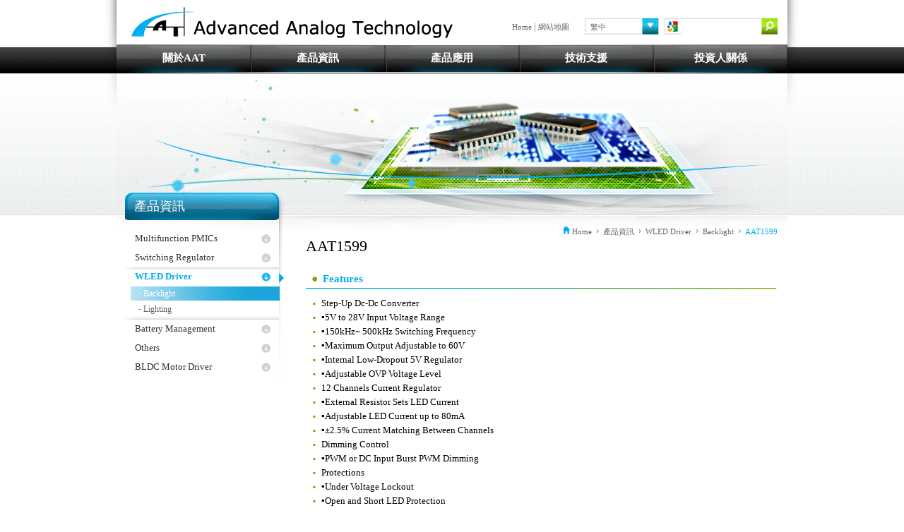

--- FILE ---
content_type: text/html
request_url: http://aat-ic.com/zh-tw/product.php?category=106&subcategory=117&product=154
body_size: 13153
content:
<!DOCTYPE html PUBLIC "-//W3C//DTD XHTML 1.0 Transitional//EN" "http://www.w3.org/TR/xhtml1/DTD/xhtml1-transitional.dtd">
<html xmlns="http://www.w3.org/1999/xhtml">
<head>
<meta http-equiv="Content-Type" content="text/html; charset=UTF-8" />
<title>Advanced Analog Technology </title>
<meta name="keywords" content="Keyword,Keyword,Keyword , Designed by Akacia System | 旭亞系統設計(股)公司 | www.akacia.com.tw" /> 
<meta name="description" content="Description,Description,Description" />
<meta name="author" content="Designed by Akacia System | 旭亞系統設計(股)公司 | www.akacia.com.tw" />

<link type="text/css" rel="stylesheet" href="../aat/css/style.css" />
<link type="text/css" rel="stylesheet" href="../aat/css/layout.css" />
<link type="text/css" rel="stylesheet" href="../aat/css/product.css" />
<script type="text/javascript" src="../aat/js/jquery-1.7.1.min.js"></script>
<script type="text/javascript" src="../aat/js/selectLike.js"></script>
<script type="text/javascript" src="../aat/js/navigation.js"></script>
<script type="text/javascript" src="../aat/js/treeMenu.js"></script>
<script type="text/javascript" src="../aat/js/wheel.js"></script>
</head>

<body>
<div id="wrapper">    
  	<div id="header">
    	<div id="logo"><a href="index.php" title="Advanced Analog Technology"><img src="../aat/images/img_logo.png" alt="Advanced Analog Technology" border="0" /></a></div>
        <div id="permanent">
            <table border="0" cellspacing="0" cellpadding="0">
              <tr>
                 <td class="home"><a href="index.php" title="Home">Home</a></td>
                 <td class="separator">|</td>
                 <td class="sitemap"><a href="sitemap.php" title="網站地圖">網站地圖</a></td>
              </tr>
           </table>
        </div>
        <div id="language">
        	<div class="left"></div>
            <div class="center" id="languageInput" onclick="openSelect('languageSelect')">繁中</div>
            <div class="right" onclick="openSelect('languageSelect')"></div>
            <div class="selectLikeList" id="languageSelect" onmouseover="clearSelectLikeTimer()" onmouseout="immediatelyCloseDiv()" style="display:none">
                <div onclick="location.href='../zh-cn/index.php'">简中</div><div onclick="location.href='../en-us/index.php'">English</div>            </div>
        </div>
        <div id="search">
        	<div class="left"></div>
            <div class="center"><form action="http://www.google.com/cse" method="get" target="_blank" id="googleSearch"><input name="cx" type="hidden" value="000670223553189826811:qm6hj6mdfjq"><input name="q" type="text" /></form></div>
            <div class="right" onclick="document.getElementById('googleSearch').submit()"></div>                        
        </div>
    </div>
    <div id="navigation">
    	<ul>
        	<li id="about" onmouseover="openMenu(this)" onmouseout="closeMenu(this)"><div><a href="about.php">關於AAT</a></div>
            <ul style="display:none"><li><div><a href="about.php?category=1">公司資訊</a></div></li><li><div><a href="about.php?category=5">人才招募</a></div></li><li><div><a href="about.php?category=6">品質政策</a></div></li></ul></li>
            <li id="product" onmouseover="openMenu(this)" onmouseout="closeMenu(this)"><div><a href="product.php">產品資訊</a></div>
            </li>
            <li id="application" onmouseover="openMenu(this)" onmouseout="closeMenu(this)"><div><a href="application.php">產品應用</a></div>
            <ul style="display:none"><li><div><a href="application.php?content=37">DSC/DV/Drive Recorder</a></div></li><li><div><a href="application.php?content=38">PND</a></div></li><li><div><a href="application.php?content=41">LCD-Panel-(Discrete)</a></div></li><li><div><a href="application.php?content=42">LCD-Panel-(Integrated)</a></div></li></ul></li>
            <li id="service" onmouseover="openMenu(this)" onmouseout="closeMenu(this)"><div><a href="support.php">技術支援</a></div>
            <ul style="display:none"><li><div><a href="support.php?page=office">代理商</a></div></li><li><div><a href="support.php?page=sample">技術支援</a></div></li></ul></li>
            <li id="investor" onmouseover="openMenu(this)" onmouseout="closeMenu(this)"><div><a href="investor.php">投資人關係</a></div>
            <ul style="display:none"><li><div><a href="investor.php?category=8">財務資訊</a></div></li><li><div><a href="investor.php?category=215">永續經營ESG</a></div></li><li><div><a href="investor.php?category=10">公司治理</a></div></li><li><div><a href="investor.php?category=11">股東專欄</a></div></li><li><div><a href="investor.php?category=179">利害關係人</a></div></li><li><div><a href="activity.php">投資人活動</a></div></li><li><div><a href="information.php">重大訊息公告</a></div></li><li><div><a href="investor.php?category=35">投資人關係洽詢</a></div></li></ul></li>
        </ul>
    </div>    
    	<div id="kv"><img src="../aat/images/img_banner_product.png" /></div> 
  	<div id="container">
    	<div id="secondary">
        	<div id="treeMenu">
            	<div id="title">產品資訊</div>
                <ul>
                	<li><div onclick="openTreeMenu(this)"><a href="#" class="children">Multifunction PMICs</a><span></span></div>                        <ul style="display:none">
                        <li><div><a href="product.php?category=104&subcategory=109">TFT LCD</a><span>-</span></div></li><li><div><a href="product.php?category=104&subcategory=110">AMOLED</a><span>-</span></div></li><li><div><a href="product.php?category=104&subcategory=111">DSC/DV</a><span>-</span></div></li><li><div><a href="product.php?category=104&subcategory=112">Portable Device</a><span>-</span></div></li>                        </ul>
                        <li><div onclick="openTreeMenu(this)"><a href="#" class="children">Switching Regulator</a><span></span></div>                        <ul style="display:none">
                        <li><div><a href="product.php?category=105&subcategory=113">Boost</a><span>-</span></div></li><li><div><a href="product.php?category=105&subcategory=114">Buck</a><span>-</span></div></li><li><div><a href="product.php?category=105&subcategory=115">Buck-Boost</a><span>-</span></div></li><li><div><a href="product.php?category=105&subcategory=116">Inverting</a><span>-</span></div></li>                        </ul>
                        <li class="open"><div onclick="openTreeMenu(this)"><a href="#" class="children">WLED Driver</a><span></span></div>                        <ul>
                        <li><div class="this"><a href="product.php?category=106&subcategory=117">Backlight</a><span>-</span></div></li><li><div><a href="product.php?category=106&subcategory=118">Lighting</a><span>-</span></div></li>                        </ul>
                        <li><div onclick="openTreeMenu(this)"><a href="#" class="children">Battery Management</a><span></span></div>                        <ul style="display:none">
                        <li><div><a href="product.php?category=107&subcategory=119">Battery Charger</a><span>-</span></div></li><li><div><a href="product.php?category=107&subcategory=120">Battery Protection</a><span>-</span></div></li>                        </ul>
                        <li><div onclick="openTreeMenu(this)"><a href="#" class="children">Others</a><span></span></div>                        <ul style="display:none">
                        <li><div><a href="product.php?category=108&subcategory=121">Audio Amp.</a><span>-</span></div></li><li><div><a href="product.php?category=108&subcategory=122">GPM</a><span>-</span></div></li><li><div><a href="product.php?category=108&subcategory=123">LDO</a><span>-</span></div></li><li><div><a href="product.php?category=108&subcategory=124">Level Shifter</a><span>-</span></div></li><li><div><a href="product.php?category=108&subcategory=125">Motor Driver</a><span>-</span></div></li><li><div><a href="product.php?category=108&subcategory=126">OP Amp./Buffer</a><span>-</span></div></li><li><div><a href="product.php?category=108&subcategory=127">RESET</a><span>-</span></div></li><li><div><a href="product.php?category=108&subcategory=128">Photoflash</a><span>-</span></div></li>                        </ul>
                        <li><div onclick="openTreeMenu(this)"><a href="#" class="children">BLDC Motor Driver</a><span></span></div>                        <ul style="display:none">
                        <li><div><a href="product.php?category=190&subcategory=191">Single Output Type - 5V Hall-Effect IC</a><span>-</span></div></li><li><div><a href="product.php?category=190&subcategory=192">Single Output Type - 12V Hall-Effect IC</a><span>-</span></div></li><li><div><a href="product.php?category=190&subcategory=193">Two-Phase Driver Type - 12V AIO Motor Driver IC</a><span>-</span></div></li><li><div><a href="product.php?category=190&subcategory=194">Two-Phase Driver Type - 24V AIO Motor Driver IC</a><span>-</span></div></li><li><div><a href="product.php?category=190&subcategory=195">Single-Phase Driver Type - 5V AIO Motor Driver IC</a><span>-</span></div></li><li><div><a href="product.php?category=190&subcategory=196">Single-Phase Driver Type - 12V AIO Motor Driver IC</a><span>-</span></div></li><li><div><a href="product.php?category=190&subcategory=197">Single-Phase Driver Type - 24V AIO Motor Driver IC</a><span>-</span></div></li>                        </ul>
                                        </ul>
            </div>
        </div>
        <div id="primary">
        	<div id="breadcrumb">
            	<a href="index.php" title="Home" class="home">Home</a>
                <div class="separator"></div>
                <a href="product.php" title="產品資訊" >產品資訊</a><div class="separator"></div><a href="#" title="WLED Driver" >WLED Driver</a><div class="separator"></div><a href="product.php?category=106&subcategory=117" title="Backlight" >Backlight</a><div class="separator"></div><a href="product.php?category=106&subcategory=117&product=154" title="AAT1599"  class="last">AAT1599</a>            </div>
            <div id="title">AAT1599</div>
            <div id="content">
            	<div id="productUnit">
                    <div class="blueLine"><div class="icon first">Features</div></div>
                    <div class="listFeature">
						<div class="lists">Step-Up Dc-Dc Converter</div><div class="lists">
 ▪5V to 28V Input Voltage Range</div><div class="lists">
 ▪150kHz~ 500kHz Switching Frequency</div><div class="lists">
 ▪Maximum Output Adjustable to 60V</div><div class="lists">
 ▪Internal Low-Dropout 5V Regulator</div><div class="lists">
 ▪Adjustable OVP Voltage Level</div><div class="lists">
12 Channels Current Regulator</div><div class="lists">
 ▪External Resistor Sets LED Current </div><div class="lists">
 ▪Adjustable LED Current up to 80mA</div><div class="lists">
 ▪±2.5% Current Matching Between Channels</div><div class="lists">
Dimming Control</div><div class="lists">
 ▪PWM or DC Input Burst PWM Dimming</div><div class="lists">
Protections</div><div class="lists">
 ▪Under Voltage Lockout</div><div class="lists">
 ▪Open and Short LED Protection</div><div class="lists">
 ▪OVP Protection</div><div class="lists">
 ▪SCP Protection</div><div class="lists">
 ▪Thermal Shutdown Protection </div><div class="lists">
Compact TSSOP28 (Power Pad) and SOP28</div>                         <div class="clear"></div>
                    </div>
                    <div class="icon">General Description</div>
                    <div class="productContent"><p>
	The AAT1599 is a step-up controller with 12-string constant current regulators designed for large size LCD panel backlight application.<br />
	The AAT1599 uses PWM current mode control. The switching frequency ranged from 150 to 500kHz can be set by external resistor. The input range of step-up converter is 5 to 28 volt. Precise 5 volt is supplied by internal LDO.<br />
	The AAT1599 can drive 12-strings of WLEDs using current balance. The mismatch between each string current is within 2.5%. LED current is adjustable up to 60mA. Its low 600mV regulation voltage on LED current source reduces power loss and improves efficiency.<br />
	PWM dimming is implemented with external PWM signal or DC input signal. The dimming PWM signal of DC input can be generated internally and the frequency is programmable by an external capacitor.</p>
<p>
	&nbsp;</p>
<p>
	&nbsp;</p></div>
                    <div class="icon">Application</div>
                    <div class="productContent">Desktop LCD Flat Panel Displays<br />
Flat Panel Video Displays<br />
LCD TVs and Monitors</div>
                </div>
            </div>
        </div>
        <div class="clear"></div>
	</div>    <div id="footer">
        Copyright © 2026 Advanced Analog Technology, Inc. All rights reserved. 　
    </div>
    <div id="shadowLeft"></div>
    <div id="shadowRight"></div>
</div>
</body>
</html><script></script>


--- FILE ---
content_type: text/css
request_url: http://aat-ic.com/aat/css/style.css
body_size: 493
content:
@charset "utf-8";
/* CSS Document */
body,div,td,input,textarea,select {
	font-size:13px;
	font-family: Verdana;
	color:#333333; /*all font color*/
	word-wrap: break-word;
	line-height:20px;
	-webkit-text-size-adjust:none;	/*make chrome support < 12px*/
}
a,span {
	font-size:13px;
	font-family: Verdana;
	word-wrap: break-word;
	-webkit-text-size-adjust:none; 
}
a {
	text-decoration: none;
	outline: none; /* for Firefox */
    behavior:expression(this.onFocus=this.blur()); /* for IE */
}



--- FILE ---
content_type: text/css
request_url: http://aat-ic.com/aat/css/layout.css
body_size: 3845
content:
@charset "utf-8";
@import url("body.css");
/* CSS Document */
body {
	background-image:url(../images/bg_body_page.png);
}
#kv {
	height:201px;
}
#container {
	background-image:url(../images/bg_page.jpg);
	background-repeat:no-repeat;
}
#secondary {
	float:left;
	width:268px;
	position:relative;
}
#treeMenu {
	position:relative;
	top:-32px;
	left:12px;
	width:228px;
	background-image:url(../images/bg_secondary.png);
	background-repeat:no-repeat;
	background-position:218px 0px;
	min-height:266px;
}
#treeMenu div#title {
	background-image:url(../images/bg_secondary_title.png);
	background-repeat:no-repeat;
	width:205px;
	height:30px;
	color:#FFF;
	font-size:18px;
	padding:9px 0 13px 13px;
}
#treeMenu ul {
	list-style-type:none;
	margin:0px;
	padding:0px;
	width:219px;
}
#treeMenu ul li {
	margin:0px;
	padding:0px;
}
#treeMenu ul li div {
	height:27px;
	padding-left:14px;
	position:relative;
}
#treeMenu ul li div a {
	color:#333333;
	font-size:13px;
	display:block;
	width:205px;
	height:24px;
	padding-top:3px;
}
#treeMenu ul li div span {
	display:block;
	width:7px;
	height:14px;
	left:218px;
	top:8px;
	position:absolute;
}
#treeMenu ul li:hover,#treeMenu ul li.open {
	background-image:url(../images/bg_menu_bottom.png);
	background-repeat:no-repeat;
	background-position:left bottom;
}
#treeMenu ul li:hover div,#treeMenu ul li.open div {
	background-image:url(../images/bg_menu_top.png);
	background-repeat:no-repeat;
	background-position:left top;
}
#treeMenu ul li:hover div a,#treeMenu ul li.open div a {
	color:#03aced;
	font-weight:bold;
}
#treeMenu ul li:hover div span,#treeMenu ul li.open div span {
	background-image:url(../images/bg_menu_icon.png);
	background-repeat:no-repeat;
}
#treeMenu ul li div a.children {
	background-image:url(../images/icon_menu_off.jpg);
	background-repeat:no-repeat;
	background-position:179px 7px;
}

#treeMenu ul li.open div a.children,#treeMenu ul li:hover div a.children {
	background-image:url(../images/icon_menu_on.jpg);
}
#treeMenu ul ul {
	padding-bottom:3px;
}
#treeMenu ul li li {
	padding-bottom:2px;
}
#treeMenu ul li li:hover {
	background-image:none;
}
#treeMenu ul li li div {
	height:20px;
	padding-left:26px;
	position:relative;
	width:193px;
}
#treeMenu ul li.open li div {
	background-image:none;
}
#treeMenu ul li li div a {
	color:#666666;
	font-size:12px;
	display:block;
	width:192px;
	height:20px;
	padding:0px;
}
#treeMenu ul li.open li div a {
	color:#666666;
	font-weight:normal;
}
#treeMenu ul li li div span,#treeMenu ul li.open li div span {
	display:block;
	text-align:right;
	background-image:none;
	width:22px;
	height:20px;
	left:0px;
	top:0px;
	position:absolute;
	color:#666666;
	font-size:10px;
}
#treeMenu ul li li div:hover,#treeMenu ul li li div.this {
	background-image:url(../images/bg_menu_on.png);
	background-repeat:no-repeat;
}
#treeMenu ul li li div:hover a,#treeMenu ul li li div.this a,
#treeMenu ul li li div:hover span,#treeMenu ul li li div.this span {
	color:#ffffff;
}
#primary {
	float:left;
	width:682px;
}
#primary div#breadcrumb {
	position:absolute;
	right:14px;
	top:13px;
}
#primary div#breadcrumb a {
	display:block;
	float:left;
	color:#666666;
	font-size:11px;	
}
#primary div#breadcrumb a.last {
	color:#03aced;
}
#primary div#breadcrumb a.home {
	background-image:url(../images/icon_home.jpg);
	background-repeat:no-repeat;
	background-position:0 3px;
	padding-left:13px;
}
#primary div#breadcrumb div.separator {
	background-image:url(../images/icon_separator.jpg);
	height:5px;
	width:3px;
	background-position:top center;
	background-repeat:no-repeat;
	float:left;
	margin:7px 6px 0 7px;
}
#primary div#breadcrumb div.last {
	background-image:url(../images/icon_separator_this.jpg);
}
#primary div#title {
	font-size:22px;
	color:#000;
	padding-top:33px;
	line-height:22px;
}
#primary div#content {
	padding-top:18px;
}

--- FILE ---
content_type: text/css
request_url: http://aat-ic.com/aat/css/product.css
body_size: 2900
content:
@charset "utf-8";
/* CSS Document */
#primary div#content {
	padding-top:25px;
	padding-bottom:10px;
}
.productBlock {
	background-image:url(../images/bg_product_block.png);
	background-repeat:no-repeat;
	width:323px;
	height:147px;
	float:left;
	position:relative;
	margin-right:20px;
	margin-bottom:17px;
}
.productBlockEven {
	margin-right:0px;
}
.productBlock div.title {
	color:#333;
	font-size:13px;
	font-weight:bold;
	padding:11px 0 0 12px;
}
.productBlock div.listAvail {
	position:absolute;
	left:22px;
	top:53px;
	width:250px;
	height:80px;
	overflow:hidden;
}
.productBlock div.listAvail a {
	color:#666;
	font-size:13px;
}
.productBlock div.listAvail a:hover {
	color:#75ab0d;
	text-decoration:underline;
}
.productBlock div.listMove {
	position:absolute;
	left:0px;
	top:0px;
	height:80px;
}
.productBlock div.eachItem {
	float:left;
	width:250px;
	height:80px;
}
.productBlock div.leftBtn {
	background-image:url(../images/btn_previous_off.png);
	background-repeat:no-repeat;
	width:21px;
	height:21px;
	position:absolute;
	right:11px;
	top:86px;
	cursor:pointer;
}
.productBlock div.rightBtn {
	background-image:url(../images/btn_next_off.png);
	background-repeat:no-repeat;
	width:21px;
	height:21px;
	position:absolute;
	right:11px;
	top:112px;
	cursor:pointer;
}
.productBlock div.leftBtn:hover {
	background-image:url(../images/btn_previous_on.png);	
}
.productBlock div.rightBtn:hover {
	background-image:url(../images/btn_next_on.png);
}
.categoryBlock {
	height:122px;
	background-image:url(../images/bg_dish.png);
	background-repeat:repeat-x;
	background-position:bottom;
}
.categoryBlock a.categoryBlockList {
	width:340px;
	height:110px;
	float:left;
	background-image:url(../images/bg_list.png);
	background-repeat:no-repeat;
	background-position:5px 5px;
	display:block;
	overflow:hidden;
}
.categoryBlock a.categoryBlockList div.title {
	padding:9px 0 0 25px;
	color:#1ba6db;
}
.categoryBlock a.categoryBlockList div.desc {
	padding:3px 80px 0 25px;
	color:#5c5c5c;
}
.categoryBlock a.categoryBlockList:hover div.desc {
	color:#75ab0d;
	text-decoration:underline;
}
#productUnit {
	padding-right:10px;
}
#productUnit div.icon {
	font-size:15px;
	color:#01adf0;
	font-weight:bold;
	background-image:url(../images/bg_big_dot.png);
	background-repeat:no-repeat;
	background-position:9px 7px;
	padding-left:24px;
	padding-bottom:2px;
	border-bottom:solid 1px #ebebeb;	
}
#productUnit div.first {
	border-bottom:0px;
	padding-bottom:5px;
}
#productUnit div.blueLine {
	background-image:url(../images/bg_line.png);
	background-repeat:no-repeat;
	background-position:left bottom;
}
.listFeature {
	padding:10px 0px 30px 10px;
}
.listFeature div.lists {
	background-image:url(../images/bg_dot.png);
	background-repeat:no-repeat;
	background-position:0px 9px;
	padding-left:12px;
	color:#000;
	/*width:315px;*/
	/*float:left;*/
}
.productContent {
	padding:10px 20px 30px 23px;
}


--- FILE ---
content_type: text/css
request_url: http://aat-ic.com/aat/css/body.css
body_size: 4397
content:
@charset "utf-8";
/* CSS Document */


body {
	margin:0px;
	padding:0px;
	background-image:url(../images/bg_body.png);
	background-repeat:repeat-x;
	text-align:center;
}
#wrapper {
	text-align:left;
	position:relative;
	width:950px;
	margin:auto;
}
#header {
	height:63px;
	position:relative;
	#z-index: 30000;
}
#logo {
	position:absolute;
	left:0px;
	top:0px;
}

#permanent {
	position:absolute;
	top:28px;
	left:560px;
}
#permanent td.separator {
	color:#666666;
	padding:0 3px;
}
#permanent a {
	color:#666666;
	font-size:11px;
}
div#language {
	position:absolute;
	left:663px;
	top:25px;
	width:105px;
	height:24px;
	z-index:30001;
}
div#language div.left {
	float:left;
	width:3px;
	height:24px;
	background-image:url(../images/bg_language_left.png);
	background-repeat:no-repeat;
}
div#language div.center {
	float:left;
	width:73px;
	height:21px;
	background-image:url(../images/bg_language_center.png);
	background-repeat:repeat-x;
	font-size:11px;
	color:#696969;
	padding:3px 0 0 5px;
}
div#language div.right {
	float:left;
	width:24px;
	height:24px;
	background-image:url(../images/bg_language_right.png);
	background-repeat:no-repeat;
	cursor:pointer;
}
div#language div.selectLikeList {
	width:103px;
	border:solid 1px #e3e3e3;
	border-top:0px;
	background-color:#FFF;
	padding:5px 0px;
	position:absolute;
	left:0px;
	top:24px;
}
div#language div.selectLikeList div {
	padding:1px 7px;
	font-size:11px;
	color:#696969;
}
div#language div.selectLikeList div:hover {
	background-color:#696969;
	color:#FFF;
}
div#search {
	position:absolute;
	left:776px;
	top:25px;
	width:160px;
	height:24px;
}
div#search div.left {
	float:left;
	width:24px;
	height:24px;
	background-image:url(../images/bg_search_left.png);
	background-repeat:no-repeat;
}
div#search div.center {
	float:left;
	width:113px;
	height:19px;
	background-image:url(../images/bg_language_center.png);
	background-repeat:repeat-x;
	padding-top:5px;
}
div#search div.right {
	float:left;
	width:23px;
	height:24px;
	background-image:url(../images/bg_search_right.png);
	background-repeat:no-repeat;
	cursor:pointer;
}
div#search div.center input {
	width:113px;
	border:0px;
	font-size:11px;
	color:#696969;
}
#navigation {
	height:41px;
	position:relative;
	z-index:20001;
}
#navigation ul {
	margin:0;
	padding:0;
	list-style-type:none;
}
#navigation ul li {
	float:left;
	position:relative;
	height:41px;
	width:190px;
	background-repeat:no-repeat;
}
#navigation ul li div {
	height:41px;
	width:190px;
}
#navigation ul li div a {
	text-align:center;
	height:32px;
	width:190px;
	font-size:15px;
	color:#FFF;
	font-weight:bold;
	padding-top:9px;
	display:block;
}
#navigation ul li#about {
	background-image:url(../images/bg_navigation_about.png);
}
#navigation ul li#product {
	background-image:url(../images/bg_navigation_product.png);
}
#navigation ul li#application {
	background-image:url(../images/bg_navigation_application.png);
}
#navigation ul li#service {
	background-image:url(../images/bg_navigation_service.png);
}
#navigation ul li#investor {
	background-image:url(../images/bg_navigation_investor.png);
}
#navigation ul li div:hover,#navigation ul li div.this {
	background-image:url(../images/bg_navigation_on.png);
}
#navigation ul ul {
	position:absolute;
	left:0px;
	top:41px;
	background-image:url(../images/bg_navigation_l2.png);
	background-repeat:repeat-y;
	width:190px;
	padding:5px 0px 10px;
}
#navigation ul ul li {
	float:none;
	height:23px;
	width:190px;
}
#navigation ul ul li div {
	height:23px;
	width:190px;
}
#navigation ul ul li div a {
	text-align:left;
	height:23px;
	width:170px;
	font-size:12px;
	color:#FFF;
	font-weight:normal;
	padding:0px 15px;
	padding-right:5px;
	display:block;	
}
#navigation ul ul li div a:hover {
	background-image:url(../images/bg_navigation_l2_on.png);
	background-repeat:no-repeat;
	font-weight:bold;
}

#container {
	text-align:left;
	position:relative;
}
#footer {
	font-size:11px;
	color:#595959;
	height:11px;
	padding-top:3px;
	border-top:solid 1px #48b5dd;
	text-align:center;
}
#shadowLeft {
	position:absolute;
	left:-18px;
	top:0px;
	width:18px;
	height:170px;
	background-repeat:no-repeat;
	background-image:url(../images/bg_header_left.png);
}
#shadowRight {
	position:absolute;
	right:-18px;
	top:0px;
	width:18px;
	height:170px;
	background-repeat:no-repeat;
	background-image:url(../images/bg_header_right.png);
}
.clear {
	clear:both;
}

--- FILE ---
content_type: text/javascript
request_url: http://aat-ic.com/aat/js/wheel.js
body_size: 15332
content:
/*
輪播物件
版本 1
*/
var wheelObjs={};

function createWheelObj(objName)
{
	wheelObjs[objName]=
	{
		moveId:			0,				/*移動物件ID*/
		availRange:		0,				/*可視範圍*/
		availUnitCount: 0,				/*可視範圍內物件數*/
		unitRange:		0,				/*單位範圍*/
		unitClassName:	0,				/*單位Class名稱*/
		moveWay:		'page',			/*移動方式 page:page by page, move:漸移到底, unit:一次移動一個單位*/
		loopWay:		'end-space',	/*迴圈方式 end-space:移動到底不足補空(1~4、5~8、9~10空空), end:移動到底不補空(1~4、5~8、9~10 1 2), toFirst:接第一筆*/
										/*move,unit,只能使用end,toFirst, 若使用end-space視為end*/
		direction:		'horizontal',	/*vertical, horizontal*/		
		speed:			5,				/*速度 1最快 10最慢*/
		leftBtn:		new Array(),	/*陣列形式,可有一個以上的Btn (up btn)*/
		RightBtn:		new Array(),	/*陣列形式,可有一個以上的Btn (down btn)*/
		separatorClassName:0,
		separatorWidth:0,
		auto:0,
		autoWait:0,
		hideBtn:false,
		
		/*以下不可設定*/
		moveObj:		0,		
		moveObjWidth:	0,		
		timerID:		0,
		autoTimerID:	0,
		leftBtnObj:		new Object(),	
		RightBtnObj:	new Object(),	
		moveAble:		false,
		lock:			false,
		unitObjs:		new Object(),	
		unitCount:		0,
		movement:		0
	};
}
function setWheelObjValue(objName,name,value)
{
	wheelObjs[objName][name]=value;
}
function initWheel(objName)
{
	wheelObjs[objName]['moveObj']=$('#'+wheelObjs[objName]['moveId']);
	
	if(wheelObjs[objName]['direction']=='horizontal')
	{
		wheelObjs[objName]['moveObj'].css('left','0px');
	}
	else if(wheelObjs[objName]['direction']=='vertical')
	{
		wheelObjs[objName]['moveObj'].css('top','0px');
	}
	
	var tmpCount=0;
	
	wheelObjs[objName]['moveObj'].children('.'+wheelObjs[objName]['unitClassName']).each(function(i){
		wheelObjs[objName]['unitObjs'][i]=$(this);
		tmpCount++;
	});
	
	wheelObjs[objName]['unitCount']=tmpCount;
	wheelObjs[objName]['moveObjWidth']=wheelObjs[objName]['unitCount']*wheelObjs[objName]['unitRange'];
	
	if(wheelObjs[objName]['separatorWidth']>0)
	{
		wheelObjs[objName]['moveObj'].children('.'+wheelObjs[objName]['separatorClassName']).each(function(i){
			wheelObjs[objName]['moveObjWidth']+=wheelObjs[objName]['separatorWidth'];
		});
	}	
	
	if(wheelObjs[objName]['direction']=='horizontal')
	{
		wheelObjs[objName]['moveObj'].css('width',wheelObjs[objName]['moveObjWidth']+'px');
	}
	else if(wheelObjs[objName]['direction']=='vertical')
	{
		wheelObjs[objName]['moveObj'].css('height',wheelObjs[objName]['moveObjWidth']+'px');
	}
	
	if(wheelObjs[objName]['unitCount']>wheelObjs[objName]['availUnitCount'])
	{
		wheelObjs[objName]['moveAble']=true;
	}
	else
	{
		if(wheelObjs[objName]['hideBtn'])
		{
			for(var i=0;i<wheelObjs[objName]['leftBtn'].length;i++)
			{
				$('#'+wheelObjs[objName]['leftBtn'][i]).hide();
			}
			
			for(var i=0;i<wheelObjs[objName]['RightBtn'].length;i++)
			{
				$('#'+wheelObjs[objName]['RightBtn'][i]).hide();
			}
		}
	}
	
	if(wheelObjs[objName]['moveAble'])
	{
		for(var i=0;i<wheelObjs[objName]['leftBtn'].length;i++)
		{
			wheelObjs[objName]['leftBtnObj'][i]=$('#'+wheelObjs[objName]['leftBtn'][i]);
			
			switch(wheelObjs[objName]['moveWay'])
			{
				case 'page':
					wheelObjs[objName]['leftBtnObj'][i].click(function(){prepareMoveWheel(objName,'right')});
				break;
				case 'move':
					wheelObjs[objName]['leftBtnObj'][i].mouseover(function(){prepareMoveWheel(objName,'right')});
					wheelObjs[objName]['leftBtnObj'][i].mousedown(function(){prepareMoveWheelFast(objName,'right')});
					wheelObjs[objName]['leftBtnObj'][i].mouseup(function(){prepareMoveWheel(objName,'right')});
					wheelObjs[objName]['leftBtnObj'][i].mouseout(function(){prepareClearWheelTimer(objName)});
				break;
				case 'unit':
					wheelObjs[objName]['leftBtnObj'][i].click(function(){prepareMoveWheel(objName,'right')});
				break;
			}
		}
		
		for(var i=0;i<wheelObjs[objName]['RightBtn'].length;i++)
		{
			wheelObjs[objName]['RightBtnObj'][i]=$('#'+wheelObjs[objName]['RightBtn'][i]);
			
			switch(wheelObjs[objName]['moveWay'])
			{
				case 'page':
					wheelObjs[objName]['RightBtnObj'][i].click(function(){prepareMoveWheel(objName,'left')});
				break;
				case 'move':
					wheelObjs[objName]['RightBtnObj'][i].mouseover(function(){prepareMoveWheel(objName,'left')});
					wheelObjs[objName]['RightBtnObj'][i].mousedown(function(){prepareMoveWheelFast(objName,'left')});
					wheelObjs[objName]['RightBtnObj'][i].mouseup(function(){prepareMoveWheel(objName,'left')});
					wheelObjs[objName]['RightBtnObj'][i].mouseout(function(){prepareClearWheelTimer(objName)});
				break;
				case 'unit':
					wheelObjs[objName]['RightBtnObj'][i].click(function(){prepareMoveWheel(objName,'left')});
				break;
			}
		}
		
		if(wheelObjs[objName]['auto']==1)
		{
			wheelObjs[objName]['autoTimerID']=setTimeout("prepareMoveWheel('"+objName+"','left')",wheelObjs[objName]['autoWait']*1000);
		}
		
		if(wheelObjs[objName]['hideBtn'])
		{
			for(var i=0;i<wheelObjs[objName]['leftBtn'].length;i++)
			{
				$('#'+wheelObjs[objName]['leftBtn'][i]).hide();
			}
		}
	}
}
function prepareMoveWheelFast(objName,moveDirection)
{
	clearWheelTimer(objName);
	wheelObjs[objName]['timerID']=setInterval("movingWheel('"+objName+"','"+moveDirection+"')",wheelObjs[objName]['speed']);
}
function prepareMoveWheel(objName,moveDirection)
{
	if(wheelObjs[objName]['moveWay']=='move')
	{
		clearWheelTimer(objName);
		wheelObjs[objName]['timerID']=setInterval("movingWheel('"+objName+"','"+moveDirection+"')",wheelObjs[objName]['speed']*4);
	}
	else
	{
		if(!wheelObjs[objName]['lock'])
		{
			clearWheelTimer(objName);
			wheelObjs[objName]['lock']=true;
			
			if(wheelObjs[objName]['moveWay']=='page')
			{
				wheelObjs[objName]['movement']=wheelObjs[objName]['availRange'];
			}
			else if(wheelObjs[objName]['moveWay']=='unit')
			{
				wheelObjs[objName]['movement']=wheelObjs[objName]['unitRange'];
			}	
			
			wheelObjs[objName]['timerID']=setInterval("movingWheel('"+objName+"','"+moveDirection+"')",wheelObjs[objName]['speed']);
		}
	}
}

function movingWheel(objName,moveDirection)
{
	nowPostiion=getNowPosition(objName);
	
	switch(wheelObjs[objName]['moveWay'])
	{
		case 'page':			
			switch(wheelObjs[objName]['loopWay'])
			{
				case 'end-space':
					var allPage=Math.ceil(wheelObjs[objName]['unitCount']/wheelObjs[objName]['availUnitCount'])-1;
					if(moveDirection=='right')
					{
						if(nowPostiion < 0)
						{
							moveByPage(objName,nowPostiion,moveDirection);
						}
						else
						{
							clearWheelTimer(objName);
						}
					}
					else if(moveDirection=='left')
					{
						if(nowPostiion > allPage*wheelObjs[objName]['availRange']*-1)
						{
							moveByPage(objName,nowPostiion,moveDirection);
						}
						else
						{
							clearWheelTimer(objName);
						}
					}
				break;
				case 'end':
					//須計算不滿一頁的移動量
					if(moveDirection=='right')
					{
						if(nowPostiion < 0)
						{
							moveByPage(objName,nowPostiion,moveDirection);
						}
						else
						{
							clearWheelTimer(objName);
							
							if(wheelObjs[objName]['hideBtn'])
							{
								for(var i=0;i<wheelObjs[objName]['leftBtn'].length;i++)
								{
									$('#'+wheelObjs[objName]['leftBtn'][i]).hide();
								}
								
								for(var i=0;i<wheelObjs[objName]['RightBtn'].length;i++)
								{
									$('#'+wheelObjs[objName]['RightBtn'][i]).show();
								}
							}
						}
					}
					else if(moveDirection=='left')
					{
						if(Math.abs(nowPostiion) < wheelObjs[objName]['moveObjWidth']-wheelObjs[objName]['availRange'])
						{
							moveByPage(objName,nowPostiion,moveDirection);
						}
						else
						{
							clearWheelTimer(objName);
							
							if(wheelObjs[objName]['hideBtn'])
							{
								for(var i=0;i<wheelObjs[objName]['RightBtn'].length;i++)
								{
									$('#'+wheelObjs[objName]['RightBtn'][i]).hide();
								}
								
								for(var i=0;i<wheelObjs[objName]['leftBtn'].length;i++)
								{
									$('#'+wheelObjs[objName]['leftBtn'][i]).show();
								}
							}
						}
					}
				break;
				case 'toFirst':
					if(moveDirection=='right')
					{
						if(nowPostiion>=0)
						{
							movePosition(objName,moveDirection,nowPostiion);
						}
						newPostiion=getNowPosition(objName);
						moveByPage(objName,newPostiion,moveDirection);
					}
					else if(moveDirection=='left')
					{
						moveByPage(objName,nowPostiion,moveDirection);						
						newPostiion=getNowPosition(objName);
						if(newPostiion <= -1*wheelObjs[objName]['unitRange'])
						{
							movePosition(objName,moveDirection,newPostiion);
						}
					}
				break;
			}
		break;
		case 'move':
			if(moveDirection=='right')
			{
				if(wheelObjs[objName]['loopWay']=='toFirst')
				{
					if(nowPostiion>=0)
					{
						movePosition(objName,moveDirection,nowPostiion);
					}
					nowPostiion=getNowPosition(objName);
				}
				
				if(nowPostiion < 0)
				{					
					if(wheelObjs[objName]['direction']=='horizontal')
					{
						wheelObjs[objName]['moveObj'].css('left',nowPostiion+5+'px');
					}
					else if(wheelObjs[objName]['direction']=='vertical')
					{
						wheelObjs[objName]['moveObj'].css('top',nowPostiion+5+'px');
					}
				}
			}
			else if(moveDirection=='left')
			{
				if(nowPostiion > (wheelObjs[objName]['moveObjWidth']-wheelObjs[objName]['availRange'])*-1)
				{
					if(wheelObjs[objName]['direction']=='horizontal')
					{
						wheelObjs[objName]['moveObj'].css('left',nowPostiion-5+'px');
					}
					else if(wheelObjs[objName]['direction']=='vertical')
					{
						wheelObjs[objName]['moveObj'].css('top',nowPostiion-5+'px');
					}
				}
				
				if(wheelObjs[objName]['loopWay']=='toFirst')
				{
					newPostiion=getNowPosition(objName);
					if(newPostiion <= -1*wheelObjs[objName]['unitRange'])
					{
						movePosition(objName,moveDirection,newPostiion);
					}
				}
			}			
		break;
		case 'unit':
			if(wheelObjs[objName]['loopWay']=='toFirst')
			{
				if(moveDirection=='right')
				{
					if(nowPostiion==0)
					{
						movePosition(objName,moveDirection,nowPostiion);
					}
					newPostiion=getNowPosition(objName);
					moveByPage(objName,newPostiion,moveDirection);
				}
				else if(moveDirection=='left')
				{
					moveByPage(objName,nowPostiion,moveDirection);						
					newPostiion=getNowPosition(objName);						
					if(newPostiion == -1*wheelObjs[objName]['unitRange'])
					{
						movePosition(objName,moveDirection,newPostiion);
					}
				}
			}
			else
			{
				if(moveDirection=='right')
				{
					if(nowPostiion < 0)
					{
						moveByPage(objName,nowPostiion,moveDirection);
					}
					else
					{
						clearWheelTimer(objName);
					}
				}
				else if(moveDirection=='left')
				{
					if(nowPostiion > (wheelObjs[objName]['moveObjWidth']-wheelObjs[objName]['availRange'])*-1)
					{
						moveByPage(objName,nowPostiion,moveDirection);
					}
					else
					{
						clearWheelTimer(objName);
					}
				}
			}
		break;
	}
}
function movePosition(objName,moveDirection,position)
{
	if(moveDirection=='right')
	{
		//wheelObjs[objName]['moveObj'].insertBefore(wheelObjs[objName]['unitObjs'][wheelObjs[objName]['unitCount']-1],wheelObjs[objName]['unitObjs'][0]);
		wheelObjs[objName]['moveObj'].prepend( wheelObjs[objName]['unitObjs'][wheelObjs[objName]['unitCount']-1] );
							
		if(wheelObjs[objName]['direction']=='horizontal')
		{
			wheelObjs[objName]['moveObj'].css('left',position-wheelObjs[objName]['unitRange']+'px');
		}
		else if(wheelObjs[objName]['direction']=='vertical')
		{
			wheelObjs[objName]['moveObj'].css('top',position-wheelObjs[objName]['unitRange']+'px');
		}
		sortWheel(objName,moveDirection);
	}
	else if(moveDirection=='left')
	{
		//wheelObjs[objName]['moveObj'].appendChild(wheelObjs[objName]['unitObjs'][0]);
		wheelObjs[objName]['moveObj'].append( wheelObjs[objName]['unitObjs'][0] );
							
		if(wheelObjs[objName]['direction']=='horizontal')
		{
			wheelObjs[objName]['moveObj'].css('left',position+wheelObjs[objName]['unitRange']+'px');
		}
		else if(wheelObjs[objName]['direction']=='vertical')
		{
			wheelObjs[objName]['moveObj'].css('top',position+wheelObjs[objName]['unitRange']+'px');
		}							
		sortWheel(objName,moveDirection);
	}
}
function sortWheel(objName,moveDirection)
{
	if(moveDirection=='right')
	{
		var tmp=wheelObjs[objName]['unitObjs'][wheelObjs[objName]['unitCount']-1];
		for(var i=wheelObjs[objName]['unitCount']-1;i>=0;i--)
		{
			if(i>0)
			{
				wheelObjs[objName]['unitObjs'][i]=wheelObjs[objName]['unitObjs'][i-1];
			}
		}
		wheelObjs[objName]['unitObjs'][0]=tmp;
	}
	else if(moveDirection=='left')
	{
		var tmp=wheelObjs[objName]['unitObjs'][0];
		for(var i=0;i<wheelObjs[objName]['unitCount'];i++)
		{
			if(i+1<wheelObjs[objName]['unitCount'])
			{
				wheelObjs[objName]['unitObjs'][i]=wheelObjs[objName]['unitObjs'][i+1];
			}
		}
		wheelObjs[objName]['unitObjs'][wheelObjs[objName]['unitCount']-1]=tmp;
	}
}
function getNowPosition(objName)
{
	if(wheelObjs[objName]['direction']=='horizontal')
	{
		return parseInt(wheelObjs[objName]['moveObj'].css('left').slice(0,-2),10);
	}
	else if(wheelObjs[objName]['direction']=='vertical')
	{
		return parseInt(wheelObjs[objName]['moveObj'].css('top').slice(0,-2),10);
	}	
}
function getWeelRate(objName)
{
	var rate=0;
	if(wheelObjs[objName]['movement'] > 300)
	{
		rate=20;
	}
	else if(wheelObjs[objName]['movement'] > 150)
	{
		rate=10;
	}
	else if(wheelObjs[objName]['movement'] > 60)
	{
		rate=5;
	}
	else if(wheelObjs[objName]['movement'] > 20)
	{
		rate=2;
	}
	else if(wheelObjs[objName]['movement'] >= 0)
	{
		rate=1;
	}
	return rate;
}
function moveByPage(objName,nowPostiion,moveDirection)
{
	var rate=getWeelRate(objName);
			
	if(wheelObjs[objName]['movement'] > 0)
	{
		if(wheelObjs[objName]['direction']=='horizontal')
		{
			if(moveDirection=='right')
			{
				wheelObjs[objName]['moveObj'].css('left',nowPostiion+rate+'px');
			}
			else if(moveDirection=='left')
			{
				wheelObjs[objName]['moveObj'].css('left',nowPostiion-rate+'px');
			}
		}
		else if(wheelObjs[objName]['direction']=='vertical')
		{
			if(moveDirection=='right')
			{
				wheelObjs[objName]['moveObj'].css('top',nowPostiion+rate+'px');
			}
			else if(moveDirection=='left')
			{
				wheelObjs[objName]['moveObj'].css('top',nowPostiion-rate+'px');
			}
		}
		wheelObjs[objName]['movement']-=rate;
	}
	else
	{
		clearWheelTimer(objName);
		
		if(wheelObjs[objName]['hideBtn'])
		{
			for(var i=0;i<wheelObjs[objName]['RightBtn'].length;i++)
			{
				$('#'+wheelObjs[objName]['RightBtn'][i]).show();
			}
			
			for(var i=0;i<wheelObjs[objName]['leftBtn'].length;i++)
			{
				$('#'+wheelObjs[objName]['leftBtn'][i]).show();
			}
		}
	}
}
function prepareClearWheelTimer(objName)
{
	clearWheelTimer(objName);
}
function clearWheelTimer(objName)
{
	clearInterval(wheelObjs[objName]['timerID']);
	wheelObjs[objName]['lock']=false;
	
	if(wheelObjs[objName]['auto']==1)
	{
		clearTimeout(wheelObjs[objName]['autoTimerID']);
		wheelObjs[objName]['autoTimerID']=setTimeout("prepareMoveWheel('"+objName+"','left')",wheelObjs[objName]['autoWait']*1000);
	}
}

var altId,timeId;
function setAlt(id)
{
	altId=id;
	timeId=setTimeout("openAlt()",500);
}
function openAlt()
{
	$('#'+altId).show();
	clearTimeout(timeId);
}
function closeAlt(id)
{
	$('#'+id).hide();
}

--- FILE ---
content_type: text/javascript
request_url: http://aat-ic.com/aat/js/selectLike.js
body_size: 611
content:
var globalOpenSelectId;
var globalOpenSelectTimer;
var autoCloseMinSec=3000;
var immediatelyCloseMinSec=100;

function openSelect(id)
{
	$('#'+id).show();
	globalOpenSelectId=id;
	globalOpenSelectTimer=setTimeout("closeSelect()",autoCloseMinSec);
}
function closeSelect()
{
	$('#'+globalOpenSelectId).hide();
	clearSelectLikeTimer();
}
function clearSelectLikeTimer()
{
	clearTimeout(globalOpenSelectTimer);
}
function immediatelyCloseDiv()
{
	globalOpenSelectTimer=setTimeout("closeSelect()",immediatelyCloseMinSec);
}
function putSelectValue(obj,id)
{
	$('#'+id).html($(obj).html());
	immediatelyCloseDiv();
}

--- FILE ---
content_type: text/javascript
request_url: http://aat-ic.com/aat/js/navigation.js
body_size: 203
content:
function openMenu(obj)
{
	$(obj).children('div').addClass('this');
	$(obj).children('ul').show();
}
function closeMenu(obj)
{
	$(obj).children('div').removeClass('this');
	$(obj).children('ul').hide();
}

--- FILE ---
content_type: text/javascript
request_url: http://aat-ic.com/aat/js/treeMenu.js
body_size: 285
content:
function openTreeMenu(obj)
{
	var obj=$(obj).parent();
	if(obj.hasClass('open'))
	{
		if($.browser.msie && $.browser.version=='7.0')
		{
			
		}
		else
		{
		obj.removeClass('open');
		obj.children('ul').hide();
		}
	}
	else
	{
		obj.addClass('open');
		obj.children('ul').show();
	}
}